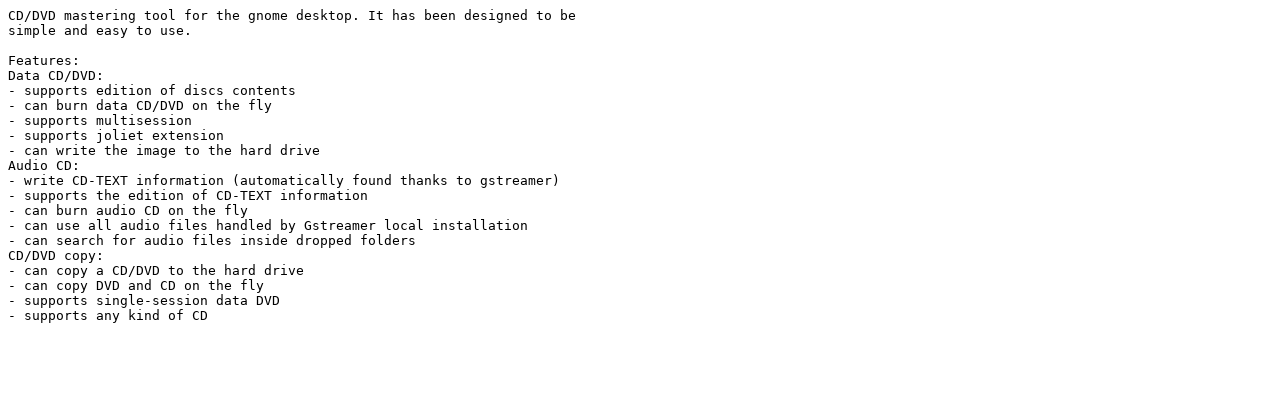

--- FILE ---
content_type: text/plain; charset=UTF-8
request_url: https://cgit.freebsd.org/ports/plain/sysutils/brasero/pkg-descr?revision=HEAD
body_size: 400
content:
CD/DVD mastering tool for the gnome desktop. It has been designed to be
simple and easy to use.

Features:
Data CD/DVD:
- supports edition of discs contents
- can burn data CD/DVD on the fly
- supports multisession
- supports joliet extension
- can write the image to the hard drive
Audio CD:
- write CD-TEXT information (automatically found thanks to gstreamer)
- supports the edition of CD-TEXT information
- can burn audio CD on the fly
- can use all audio files handled by Gstreamer local installation
- can search for audio files inside dropped folders
CD/DVD copy:
- can copy a CD/DVD to the hard drive
- can copy DVD and CD on the fly
- supports single-session data DVD
- supports any kind of CD
